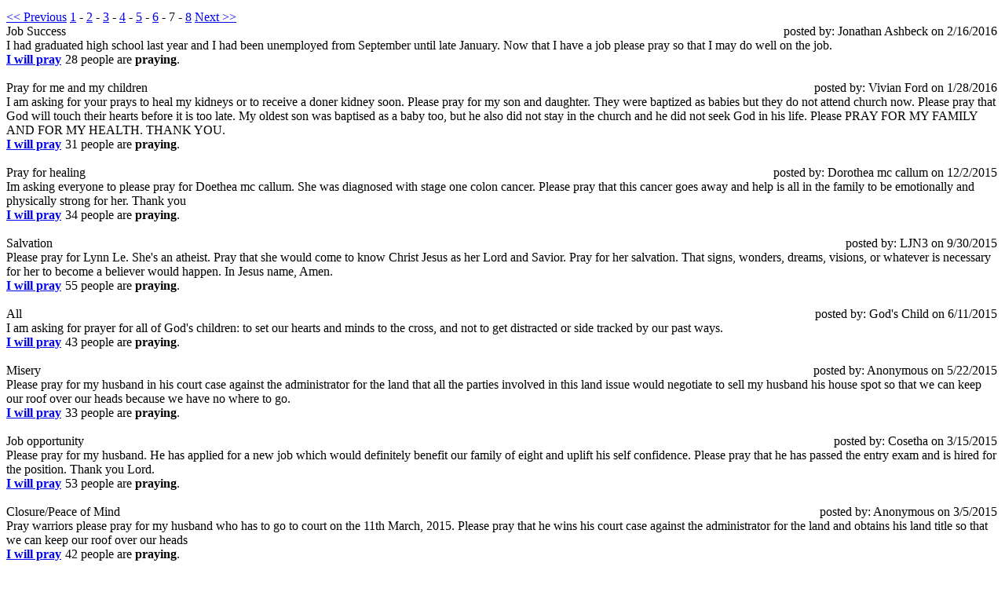

--- FILE ---
content_type: text/html; charset=UTF-8
request_url: http://www.ubcallentown.org/_element_prayer_requests/getPrayerRequestsApproved/2505/page:7
body_size: 23000
content:
<div id="approvedListPagination" style="padding:5px 0;">

<table cellpadding="0" cellspacing="0" border="0" width="100%">
<tr>
	<td valign="middle" class="pager_header"></td>
    <td valign="middle" class="pager_pagination">
		<span><a href="/_element_prayer_requests/getPrayerRequestsApproved/2505/page:6" class="prev">&lt;&lt; Previous</a></span> <span><a href="/_element_prayer_requests/getPrayerRequestsApproved/2505/page:1">1</a></span> - <span><a href="/_element_prayer_requests/getPrayerRequestsApproved/2505/page:2">2</a></span> - <span><a href="/_element_prayer_requests/getPrayerRequestsApproved/2505/page:3">3</a></span> - <span><a href="/_element_prayer_requests/getPrayerRequestsApproved/2505/page:4">4</a></span> - <span><a href="/_element_prayer_requests/getPrayerRequestsApproved/2505/page:5">5</a></span> - <span><a href="/_element_prayer_requests/getPrayerRequestsApproved/2505/page:6">6</a></span> - <span class="current">7</span> - <span><a href="/_element_prayer_requests/getPrayerRequestsApproved/2505/page:8">8</a></span> <span><a href="/_element_prayer_requests/getPrayerRequestsApproved/2505/page:8" class="next">Next &gt;&gt;</a></span>	</td>
</tr>
</table>

<table width="100%" cellpadding="0" cellspacing="0">
    
        	<tr>
        	            
            
                <td colspan="2">
                    <div style="width:50%;float:left; margin-top:0;" class="pnp_title">Job Success</div>
                    <div style="width:48%;float:right; margin-top:0;text-align:right; padding-right:2px;">
                     <span class="subtle">posted by:
                                        Jonathan Ashbeck                                        on&nbsp;2/16/2016                    </span>
                    </div>
                    <br style="clear:both;"/>I had graduated high school last year and I had been unemployed from September until late January. Now that I have a job please pray so that I may do well on the job.                </td>
            </tr>
            <tr>
                
                <td class="pnp_ctrl" width="75"><span id="prayer_ctrl1"><a href="javascript:void(0);" id="prayer_link1"><b>I will pray</b></a></span></td>
                <td class="pnp_ctrl">
                
                    <span id="prayer_count1">28 people are</span> <b>praying</b>.
                </td>
            </tr>
            <tr><td colspan="2">&nbsp;
			<script language="javascript">
			$(document).ready(function() {

                $('#prayer_link1').click(function(){
                    $.ajax({
                            type: 'post',
                            dataType:'html',
                            url: '/_prayer_and_praise/add_count/49847',
                            data: $('form').serialize(),
                            success: function(resp) {
                                $('span#prayer_count1').replaceWith(resp);
                                $('span#prayer_ctrl1').replaceWith('I am praying');
                            }
                     		}
                          )
                })
				
			});
			</script>
            
            </td></tr>
            
                        	<tr>
        	            
            
                <td colspan="2">
                    <div style="width:50%;float:left; margin-top:0;" class="pnp_title">Pray for me and my children</div>
                    <div style="width:48%;float:right; margin-top:0;text-align:right; padding-right:2px;">
                     <span class="subtle">posted by:
                                        Vivian Ford                                        on&nbsp;1/28/2016                    </span>
                    </div>
                    <br style="clear:both;"/>I am asking for your prays to heal my kidneys or to receive a doner kidney soon. Please pray for my son and daughter. They were baptized as babies but they do not attend church now. Please pray that God will touch their hearts before it is too late. My oldest son was baptised as a baby too, but he also did not stay in the church and he did not seek God in his life. Please PRAY FOR MY FAMILY AND FOR MY HEALTH. THANK YOU.                </td>
            </tr>
            <tr>
                
                <td class="pnp_ctrl" width="75"><span id="prayer_ctrl2"><a href="javascript:void(0);" id="prayer_link2"><b>I will pray</b></a></span></td>
                <td class="pnp_ctrl">
                
                    <span id="prayer_count2">31 people are</span> <b>praying</b>.
                </td>
            </tr>
            <tr><td colspan="2">&nbsp;
			<script language="javascript">
			$(document).ready(function() {

                $('#prayer_link2').click(function(){
                    $.ajax({
                            type: 'post',
                            dataType:'html',
                            url: '/_prayer_and_praise/add_count/49225',
                            data: $('form').serialize(),
                            success: function(resp) {
                                $('span#prayer_count2').replaceWith(resp);
                                $('span#prayer_ctrl2').replaceWith('I am praying');
                            }
                     		}
                          )
                })
				
			});
			</script>
            
            </td></tr>
            
                        	<tr>
        	            
            
                <td colspan="2">
                    <div style="width:50%;float:left; margin-top:0;" class="pnp_title">Pray for healing </div>
                    <div style="width:48%;float:right; margin-top:0;text-align:right; padding-right:2px;">
                     <span class="subtle">posted by:
                                        Dorothea mc callum                                         on&nbsp;12/2/2015                    </span>
                    </div>
                    <br style="clear:both;"/>Im asking everyone to please pray for Doethea mc callum. She was diagnosed with stage one colon cancer. Please pray that this cancer goes away and help is all in the family to be emotionally and physically strong for her. Thank you                 </td>
            </tr>
            <tr>
                
                <td class="pnp_ctrl" width="75"><span id="prayer_ctrl3"><a href="javascript:void(0);" id="prayer_link3"><b>I will pray</b></a></span></td>
                <td class="pnp_ctrl">
                
                    <span id="prayer_count3">34 people are</span> <b>praying</b>.
                </td>
            </tr>
            <tr><td colspan="2">&nbsp;
			<script language="javascript">
			$(document).ready(function() {

                $('#prayer_link3').click(function(){
                    $.ajax({
                            type: 'post',
                            dataType:'html',
                            url: '/_prayer_and_praise/add_count/47181',
                            data: $('form').serialize(),
                            success: function(resp) {
                                $('span#prayer_count3').replaceWith(resp);
                                $('span#prayer_ctrl3').replaceWith('I am praying');
                            }
                     		}
                          )
                })
				
			});
			</script>
            
            </td></tr>
            
                        	<tr>
        	            
            
                <td colspan="2">
                    <div style="width:50%;float:left; margin-top:0;" class="pnp_title">Salvation</div>
                    <div style="width:48%;float:right; margin-top:0;text-align:right; padding-right:2px;">
                     <span class="subtle">posted by:
                                        LJN3                                        on&nbsp;9/30/2015                    </span>
                    </div>
                    <br style="clear:both;"/>Please pray for Lynn Le.  She's an atheist.  Pray that she would come to know Christ Jesus as her Lord and Savior.  Pray for her salvation.  That signs, wonders, dreams, visions, or whatever is necessary for her to become a believer would happen.  In Jesus name, Amen.                </td>
            </tr>
            <tr>
                
                <td class="pnp_ctrl" width="75"><span id="prayer_ctrl4"><a href="javascript:void(0);" id="prayer_link4"><b>I will pray</b></a></span></td>
                <td class="pnp_ctrl">
                
                    <span id="prayer_count4">55 people are</span> <b>praying</b>.
                </td>
            </tr>
            <tr><td colspan="2">&nbsp;
			<script language="javascript">
			$(document).ready(function() {

                $('#prayer_link4').click(function(){
                    $.ajax({
                            type: 'post',
                            dataType:'html',
                            url: '/_prayer_and_praise/add_count/45362',
                            data: $('form').serialize(),
                            success: function(resp) {
                                $('span#prayer_count4').replaceWith(resp);
                                $('span#prayer_ctrl4').replaceWith('I am praying');
                            }
                     		}
                          )
                })
				
			});
			</script>
            
            </td></tr>
            
                        	<tr>
        	            
            
                <td colspan="2">
                    <div style="width:50%;float:left; margin-top:0;" class="pnp_title">All</div>
                    <div style="width:48%;float:right; margin-top:0;text-align:right; padding-right:2px;">
                     <span class="subtle">posted by:
                                        God's Child                                        on&nbsp;6/11/2015                    </span>
                    </div>
                    <br style="clear:both;"/>I am asking for prayer for all of God's children: to set our hearts and minds to the cross, and not to get distracted or side tracked by our past ways.                </td>
            </tr>
            <tr>
                
                <td class="pnp_ctrl" width="75"><span id="prayer_ctrl5"><a href="javascript:void(0);" id="prayer_link5"><b>I will pray</b></a></span></td>
                <td class="pnp_ctrl">
                
                    <span id="prayer_count5">43 people are</span> <b>praying</b>.
                </td>
            </tr>
            <tr><td colspan="2">&nbsp;
			<script language="javascript">
			$(document).ready(function() {

                $('#prayer_link5').click(function(){
                    $.ajax({
                            type: 'post',
                            dataType:'html',
                            url: '/_prayer_and_praise/add_count/41402',
                            data: $('form').serialize(),
                            success: function(resp) {
                                $('span#prayer_count5').replaceWith(resp);
                                $('span#prayer_ctrl5').replaceWith('I am praying');
                            }
                     		}
                          )
                })
				
			});
			</script>
            
            </td></tr>
            
                        	<tr>
        	            
            
                <td colspan="2">
                    <div style="width:50%;float:left; margin-top:0;" class="pnp_title">Misery</div>
                    <div style="width:48%;float:right; margin-top:0;text-align:right; padding-right:2px;">
                     <span class="subtle">posted by:
                                        Anonymous                                        on&nbsp;5/22/2015                    </span>
                    </div>
                    <br style="clear:both;"/>Please pray for my husband in his court case against the administrator for the land that all the parties involved in this land issue would negotiate to sell my husband his house spot so that we can keep our roof over our heads because we have no where to go.
                </td>
            </tr>
            <tr>
                
                <td class="pnp_ctrl" width="75"><span id="prayer_ctrl6"><a href="javascript:void(0);" id="prayer_link6"><b>I will pray</b></a></span></td>
                <td class="pnp_ctrl">
                
                    <span id="prayer_count6">33 people are</span> <b>praying</b>.
                </td>
            </tr>
            <tr><td colspan="2">&nbsp;
			<script language="javascript">
			$(document).ready(function() {

                $('#prayer_link6').click(function(){
                    $.ajax({
                            type: 'post',
                            dataType:'html',
                            url: '/_prayer_and_praise/add_count/40835',
                            data: $('form').serialize(),
                            success: function(resp) {
                                $('span#prayer_count6').replaceWith(resp);
                                $('span#prayer_ctrl6').replaceWith('I am praying');
                            }
                     		}
                          )
                })
				
			});
			</script>
            
            </td></tr>
            
                        	<tr>
        	            
            
                <td colspan="2">
                    <div style="width:50%;float:left; margin-top:0;" class="pnp_title">Job opportunity</div>
                    <div style="width:48%;float:right; margin-top:0;text-align:right; padding-right:2px;">
                     <span class="subtle">posted by:
                                        Cosetha                                        on&nbsp;3/15/2015                    </span>
                    </div>
                    <br style="clear:both;"/>Please pray for my husband. He has applied for a new job which would definitely benefit our family of eight and uplift his self confidence. Please pray that he has passed the entry exam and is hired for the position. Thank you Lord.                </td>
            </tr>
            <tr>
                
                <td class="pnp_ctrl" width="75"><span id="prayer_ctrl7"><a href="javascript:void(0);" id="prayer_link7"><b>I will pray</b></a></span></td>
                <td class="pnp_ctrl">
                
                    <span id="prayer_count7">53 people are</span> <b>praying</b>.
                </td>
            </tr>
            <tr><td colspan="2">&nbsp;
			<script language="javascript">
			$(document).ready(function() {

                $('#prayer_link7').click(function(){
                    $.ajax({
                            type: 'post',
                            dataType:'html',
                            url: '/_prayer_and_praise/add_count/38349',
                            data: $('form').serialize(),
                            success: function(resp) {
                                $('span#prayer_count7').replaceWith(resp);
                                $('span#prayer_ctrl7').replaceWith('I am praying');
                            }
                     		}
                          )
                })
				
			});
			</script>
            
            </td></tr>
            
                        	<tr>
        	            
            
                <td colspan="2">
                    <div style="width:50%;float:left; margin-top:0;" class="pnp_title">Closure/Peace of Mind</div>
                    <div style="width:48%;float:right; margin-top:0;text-align:right; padding-right:2px;">
                     <span class="subtle">posted by:
                                        Anonymous                                        on&nbsp;3/5/2015                    </span>
                    </div>
                    <br style="clear:both;"/>Pray warriors please pray for my husband who has to go to court on the 11th March, 2015. Please pray that he wins his court case against the administrator for the land and obtains his land title so that we can keep our roof over our heads                </td>
            </tr>
            <tr>
                
                <td class="pnp_ctrl" width="75"><span id="prayer_ctrl8"><a href="javascript:void(0);" id="prayer_link8"><b>I will pray</b></a></span></td>
                <td class="pnp_ctrl">
                
                    <span id="prayer_count8">42 people are</span> <b>praying</b>.
                </td>
            </tr>
            <tr><td colspan="2">&nbsp;
			<script language="javascript">
			$(document).ready(function() {

                $('#prayer_link8').click(function(){
                    $.ajax({
                            type: 'post',
                            dataType:'html',
                            url: '/_prayer_and_praise/add_count/38061',
                            data: $('form').serialize(),
                            success: function(resp) {
                                $('span#prayer_count8').replaceWith(resp);
                                $('span#prayer_ctrl8').replaceWith('I am praying');
                            }
                     		}
                          )
                })
				
			});
			</script>
            
            </td></tr>
            
                        	<tr>
        	            
            
                <td colspan="2">
                    <div style="width:50%;float:left; margin-top:0;" class="pnp_title">healing and restoration</div>
                    <div style="width:48%;float:right; margin-top:0;text-align:right; padding-right:2px;">
                     <span class="subtle">posted by:
                                        Charlie Stevens Jr                                        on&nbsp;1/31/2015                    </span>
                    </div>
                    <br style="clear:both;"/>That God fully restore his lungs, his mind and his speech and he will be even better...James 5:14...Is any sick among you? Let him call for the elders of the church; and let them pray over him, anointing him with oil in the name of the Lord.                </td>
            </tr>
            <tr>
                
                <td class="pnp_ctrl" width="75"><span id="prayer_ctrl9"><a href="javascript:void(0);" id="prayer_link9"><b>I will pray</b></a></span></td>
                <td class="pnp_ctrl">
                
                    <span id="prayer_count9">64 people are</span> <b>praying</b>.
                </td>
            </tr>
            <tr><td colspan="2">&nbsp;
			<script language="javascript">
			$(document).ready(function() {

                $('#prayer_link9').click(function(){
                    $.ajax({
                            type: 'post',
                            dataType:'html',
                            url: '/_prayer_and_praise/add_count/37075',
                            data: $('form').serialize(),
                            success: function(resp) {
                                $('span#prayer_count9').replaceWith(resp);
                                $('span#prayer_ctrl9').replaceWith('I am praying');
                            }
                     		}
                          )
                })
				
			});
			</script>
            
            </td></tr>
            
                        	<tr>
        	            
            
                <td colspan="2">
                    <div style="width:50%;float:left; margin-top:0;" class="pnp_title">PRAYER REQUEST</div>
                    <div style="width:48%;float:right; margin-top:0;text-align:right; padding-right:2px;">
                     <span class="subtle">posted by:
                                        Kim                                        on&nbsp;1/4/2015                    </span>
                    </div>
                    <br style="clear:both;"/>Please pray that I will be able to forgive and make it through this financial crisis. 
Thank you                </td>
            </tr>
            <tr>
                
                <td class="pnp_ctrl" width="75"><span id="prayer_ctrl10"><a href="javascript:void(0);" id="prayer_link10"><b>I will pray</b></a></span></td>
                <td class="pnp_ctrl">
                
                    <span id="prayer_count10">46 people are</span> <b>praying</b>.
                </td>
            </tr>
            <tr><td colspan="2">&nbsp;
			<script language="javascript">
			$(document).ready(function() {

                $('#prayer_link10').click(function(){
                    $.ajax({
                            type: 'post',
                            dataType:'html',
                            url: '/_prayer_and_praise/add_count/36119',
                            data: $('form').serialize(),
                            success: function(resp) {
                                $('span#prayer_count10').replaceWith(resp);
                                $('span#prayer_ctrl10').replaceWith('I am praying');
                            }
                     		}
                          )
                })
				
			});
			</script>
            
            </td></tr>
            
                    </table>
    
<table cellpadding="0" cellspacing="0" border="0" width="100%">
<tr>
	<td valign="middle" class="pager_pagination" colspan="2">
		<span><a href="/_element_prayer_requests/getPrayerRequestsApproved/2505/page:6" class="prev">&lt;&lt; Previous</a></span> <span><a href="/_element_prayer_requests/getPrayerRequestsApproved/2505/page:1">1</a></span> - <span><a href="/_element_prayer_requests/getPrayerRequestsApproved/2505/page:2">2</a></span> - <span><a href="/_element_prayer_requests/getPrayerRequestsApproved/2505/page:3">3</a></span> - <span><a href="/_element_prayer_requests/getPrayerRequestsApproved/2505/page:4">4</a></span> - <span><a href="/_element_prayer_requests/getPrayerRequestsApproved/2505/page:5">5</a></span> - <span><a href="/_element_prayer_requests/getPrayerRequestsApproved/2505/page:6">6</a></span> - <span class="current">7</span> - <span><a href="/_element_prayer_requests/getPrayerRequestsApproved/2505/page:8">8</a></span> <span><a href="/_element_prayer_requests/getPrayerRequestsApproved/2505/page:8" class="next">Next &gt;&gt;</a></span>        
 	</td>
</tr>
</table>
</div>

<script>
      $(document).ready(function() {
       
        paginationLinkFix();
         });
</script> 
